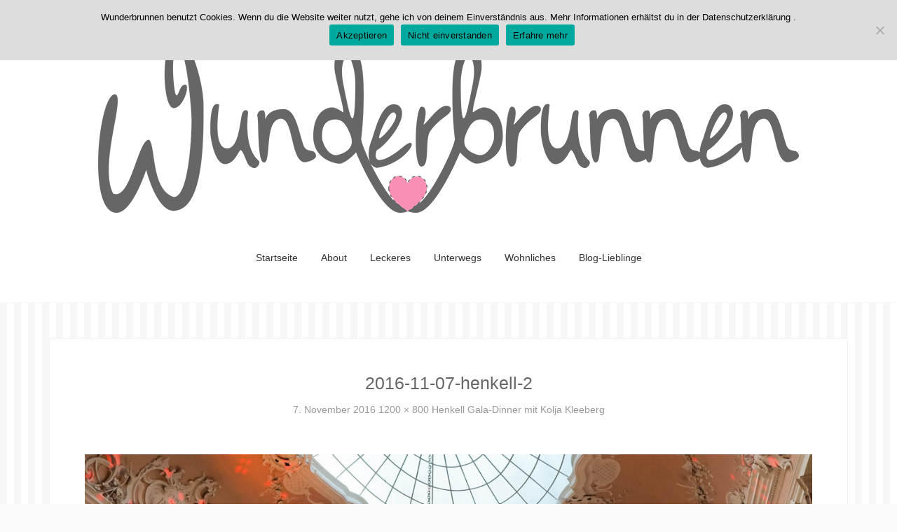

--- FILE ---
content_type: text/html; charset=UTF-8
request_url: https://www.wunderbrunnen.com/2016/11/henkell-gala-dinner-mit-kolja-kleeberg/2016-11-07-henkell-2/
body_size: 11692
content:

<!DOCTYPE html>
<html lang="de">
<head>
<meta charset="UTF-8">
<meta name="viewport" content="width=device-width, initial-scale=1.0">
<link rel="profile" href="http://gmpg.org/xfn/11">
<link rel="pingback" href="https://www.wunderbrunnen.com/xmlrpc.php" />

<script>var disableStr = 'ga-disable-UA-74451007-1'; if (document.cookie.indexOf(disableStr + '=true') > -1) { window[disableStr] = true; }</script><meta name='robots' content='index, follow, max-image-preview:large, max-snippet:-1, max-video-preview:-1' />
	<style>img:is([sizes="auto" i], [sizes^="auto," i]) { contain-intrinsic-size: 3000px 1500px }</style>
	
	<!-- This site is optimized with the Yoast SEO plugin v26.0 - https://yoast.com/wordpress/plugins/seo/ -->
	<title>2016-11-07-henkell-2 - Wunderbrunnen</title>
	<link rel="canonical" href="https://www.wunderbrunnen.com/2016/11/henkell-gala-dinner-mit-kolja-kleeberg/2016-11-07-henkell-2/" />
	<meta property="og:locale" content="de_DE" />
	<meta property="og:type" content="article" />
	<meta property="og:title" content="2016-11-07-henkell-2 - Wunderbrunnen" />
	<meta property="og:url" content="https://www.wunderbrunnen.com/2016/11/henkell-gala-dinner-mit-kolja-kleeberg/2016-11-07-henkell-2/" />
	<meta property="og:site_name" content="Wunderbrunnen" />
	<meta property="article:modified_time" content="2016-11-07T11:35:21+00:00" />
	<meta property="og:image" content="https://www.wunderbrunnen.com/2016/11/henkell-gala-dinner-mit-kolja-kleeberg/2016-11-07-henkell-2" />
	<meta property="og:image:width" content="1200" />
	<meta property="og:image:height" content="800" />
	<meta property="og:image:type" content="image/jpeg" />
	<meta name="twitter:card" content="summary_large_image" />
	<script type="application/ld+json" class="yoast-schema-graph">{"@context":"https://schema.org","@graph":[{"@type":"WebPage","@id":"https://www.wunderbrunnen.com/2016/11/henkell-gala-dinner-mit-kolja-kleeberg/2016-11-07-henkell-2/","url":"https://www.wunderbrunnen.com/2016/11/henkell-gala-dinner-mit-kolja-kleeberg/2016-11-07-henkell-2/","name":"2016-11-07-henkell-2 - Wunderbrunnen","isPartOf":{"@id":"https://www.wunderbrunnen.com/#website"},"primaryImageOfPage":{"@id":"https://www.wunderbrunnen.com/2016/11/henkell-gala-dinner-mit-kolja-kleeberg/2016-11-07-henkell-2/#primaryimage"},"image":{"@id":"https://www.wunderbrunnen.com/2016/11/henkell-gala-dinner-mit-kolja-kleeberg/2016-11-07-henkell-2/#primaryimage"},"thumbnailUrl":"https://www.wunderbrunnen.com/wp-content/uploads/2016/11/2016-11-07-Henkell-2.jpg","datePublished":"2016-11-07T11:23:50+00:00","dateModified":"2016-11-07T11:35:21+00:00","breadcrumb":{"@id":"https://www.wunderbrunnen.com/2016/11/henkell-gala-dinner-mit-kolja-kleeberg/2016-11-07-henkell-2/#breadcrumb"},"inLanguage":"de","potentialAction":[{"@type":"ReadAction","target":["https://www.wunderbrunnen.com/2016/11/henkell-gala-dinner-mit-kolja-kleeberg/2016-11-07-henkell-2/"]}]},{"@type":"ImageObject","inLanguage":"de","@id":"https://www.wunderbrunnen.com/2016/11/henkell-gala-dinner-mit-kolja-kleeberg/2016-11-07-henkell-2/#primaryimage","url":"https://www.wunderbrunnen.com/wp-content/uploads/2016/11/2016-11-07-Henkell-2.jpg","contentUrl":"https://www.wunderbrunnen.com/wp-content/uploads/2016/11/2016-11-07-Henkell-2.jpg","width":1200,"height":800,"caption":"Gala-Dinner Henkell - Wunderbrunnen - Foodblog - Fotografie"},{"@type":"BreadcrumbList","@id":"https://www.wunderbrunnen.com/2016/11/henkell-gala-dinner-mit-kolja-kleeberg/2016-11-07-henkell-2/#breadcrumb","itemListElement":[{"@type":"ListItem","position":1,"name":"Home","item":"https://www.wunderbrunnen.com/"},{"@type":"ListItem","position":2,"name":"Henkell Gala-Dinner mit Kolja Kleeberg","item":"https://www.wunderbrunnen.com/2016/11/henkell-gala-dinner-mit-kolja-kleeberg/"},{"@type":"ListItem","position":3,"name":"2016-11-07-henkell-2"}]},{"@type":"WebSite","@id":"https://www.wunderbrunnen.com/#website","url":"https://www.wunderbrunnen.com/","name":"Wunderbrunnen","description":"Der Food- und Fotografieblog","publisher":{"@id":"https://www.wunderbrunnen.com/#/schema/person/38fdfe06da17922d0cd2ceef6ac4c2f8"},"potentialAction":[{"@type":"SearchAction","target":{"@type":"EntryPoint","urlTemplate":"https://www.wunderbrunnen.com/?s={search_term_string}"},"query-input":{"@type":"PropertyValueSpecification","valueRequired":true,"valueName":"search_term_string"}}],"inLanguage":"de"},{"@type":["Person","Organization"],"@id":"https://www.wunderbrunnen.com/#/schema/person/38fdfe06da17922d0cd2ceef6ac4c2f8","name":"Alena Schubert","image":{"@type":"ImageObject","inLanguage":"de","@id":"https://www.wunderbrunnen.com/#/schema/person/image/","url":"https://www.wunderbrunnen.com/wp-content/uploads/2016/11/2016-11-07-Henkell-2.jpg","contentUrl":"https://www.wunderbrunnen.com/wp-content/uploads/2016/11/2016-11-07-Henkell-2.jpg","width":1200,"height":800,"caption":"Alena Schubert"},"logo":{"@id":"https://www.wunderbrunnen.com/#/schema/person/image/"}}]}</script>
	<!-- / Yoast SEO plugin. -->


<link rel='dns-prefetch' href='//www.wunderbrunnen.com' />
<link rel='dns-prefetch' href='//fonts.googleapis.com' />
<link rel="alternate" type="application/rss+xml" title="Wunderbrunnen &raquo; Feed" href="https://www.wunderbrunnen.com/feed/" />
<link rel="alternate" type="application/rss+xml" title="Wunderbrunnen &raquo; Kommentar-Feed" href="https://www.wunderbrunnen.com/comments/feed/" />
<link rel="alternate" type="application/rss+xml" title="Wunderbrunnen &raquo; Kommentar-Feed zu 2016-11-07-henkell-2" href="https://www.wunderbrunnen.com/2016/11/henkell-gala-dinner-mit-kolja-kleeberg/2016-11-07-henkell-2/feed/" />
<link rel='stylesheet' id='wp-block-library-css' href='https://www.wunderbrunnen.com/wp-includes/css/dist/block-library/style.min.css?ver=6.8.3' type='text/css' media='all' />
<style id='classic-theme-styles-inline-css' type='text/css'>
/*! This file is auto-generated */
.wp-block-button__link{color:#fff;background-color:#32373c;border-radius:9999px;box-shadow:none;text-decoration:none;padding:calc(.667em + 2px) calc(1.333em + 2px);font-size:1.125em}.wp-block-file__button{background:#32373c;color:#fff;text-decoration:none}
</style>
<style id='global-styles-inline-css' type='text/css'>
:root{--wp--preset--aspect-ratio--square: 1;--wp--preset--aspect-ratio--4-3: 4/3;--wp--preset--aspect-ratio--3-4: 3/4;--wp--preset--aspect-ratio--3-2: 3/2;--wp--preset--aspect-ratio--2-3: 2/3;--wp--preset--aspect-ratio--16-9: 16/9;--wp--preset--aspect-ratio--9-16: 9/16;--wp--preset--color--black: #000000;--wp--preset--color--cyan-bluish-gray: #abb8c3;--wp--preset--color--white: #ffffff;--wp--preset--color--pale-pink: #f78da7;--wp--preset--color--vivid-red: #cf2e2e;--wp--preset--color--luminous-vivid-orange: #ff6900;--wp--preset--color--luminous-vivid-amber: #fcb900;--wp--preset--color--light-green-cyan: #7bdcb5;--wp--preset--color--vivid-green-cyan: #00d084;--wp--preset--color--pale-cyan-blue: #8ed1fc;--wp--preset--color--vivid-cyan-blue: #0693e3;--wp--preset--color--vivid-purple: #9b51e0;--wp--preset--gradient--vivid-cyan-blue-to-vivid-purple: linear-gradient(135deg,rgba(6,147,227,1) 0%,rgb(155,81,224) 100%);--wp--preset--gradient--light-green-cyan-to-vivid-green-cyan: linear-gradient(135deg,rgb(122,220,180) 0%,rgb(0,208,130) 100%);--wp--preset--gradient--luminous-vivid-amber-to-luminous-vivid-orange: linear-gradient(135deg,rgba(252,185,0,1) 0%,rgba(255,105,0,1) 100%);--wp--preset--gradient--luminous-vivid-orange-to-vivid-red: linear-gradient(135deg,rgba(255,105,0,1) 0%,rgb(207,46,46) 100%);--wp--preset--gradient--very-light-gray-to-cyan-bluish-gray: linear-gradient(135deg,rgb(238,238,238) 0%,rgb(169,184,195) 100%);--wp--preset--gradient--cool-to-warm-spectrum: linear-gradient(135deg,rgb(74,234,220) 0%,rgb(151,120,209) 20%,rgb(207,42,186) 40%,rgb(238,44,130) 60%,rgb(251,105,98) 80%,rgb(254,248,76) 100%);--wp--preset--gradient--blush-light-purple: linear-gradient(135deg,rgb(255,206,236) 0%,rgb(152,150,240) 100%);--wp--preset--gradient--blush-bordeaux: linear-gradient(135deg,rgb(254,205,165) 0%,rgb(254,45,45) 50%,rgb(107,0,62) 100%);--wp--preset--gradient--luminous-dusk: linear-gradient(135deg,rgb(255,203,112) 0%,rgb(199,81,192) 50%,rgb(65,88,208) 100%);--wp--preset--gradient--pale-ocean: linear-gradient(135deg,rgb(255,245,203) 0%,rgb(182,227,212) 50%,rgb(51,167,181) 100%);--wp--preset--gradient--electric-grass: linear-gradient(135deg,rgb(202,248,128) 0%,rgb(113,206,126) 100%);--wp--preset--gradient--midnight: linear-gradient(135deg,rgb(2,3,129) 0%,rgb(40,116,252) 100%);--wp--preset--font-size--small: 13px;--wp--preset--font-size--medium: 20px;--wp--preset--font-size--large: 36px;--wp--preset--font-size--x-large: 42px;--wp--preset--spacing--20: 0.44rem;--wp--preset--spacing--30: 0.67rem;--wp--preset--spacing--40: 1rem;--wp--preset--spacing--50: 1.5rem;--wp--preset--spacing--60: 2.25rem;--wp--preset--spacing--70: 3.38rem;--wp--preset--spacing--80: 5.06rem;--wp--preset--shadow--natural: 6px 6px 9px rgba(0, 0, 0, 0.2);--wp--preset--shadow--deep: 12px 12px 50px rgba(0, 0, 0, 0.4);--wp--preset--shadow--sharp: 6px 6px 0px rgba(0, 0, 0, 0.2);--wp--preset--shadow--outlined: 6px 6px 0px -3px rgba(255, 255, 255, 1), 6px 6px rgba(0, 0, 0, 1);--wp--preset--shadow--crisp: 6px 6px 0px rgba(0, 0, 0, 1);}:where(.is-layout-flex){gap: 0.5em;}:where(.is-layout-grid){gap: 0.5em;}body .is-layout-flex{display: flex;}.is-layout-flex{flex-wrap: wrap;align-items: center;}.is-layout-flex > :is(*, div){margin: 0;}body .is-layout-grid{display: grid;}.is-layout-grid > :is(*, div){margin: 0;}:where(.wp-block-columns.is-layout-flex){gap: 2em;}:where(.wp-block-columns.is-layout-grid){gap: 2em;}:where(.wp-block-post-template.is-layout-flex){gap: 1.25em;}:where(.wp-block-post-template.is-layout-grid){gap: 1.25em;}.has-black-color{color: var(--wp--preset--color--black) !important;}.has-cyan-bluish-gray-color{color: var(--wp--preset--color--cyan-bluish-gray) !important;}.has-white-color{color: var(--wp--preset--color--white) !important;}.has-pale-pink-color{color: var(--wp--preset--color--pale-pink) !important;}.has-vivid-red-color{color: var(--wp--preset--color--vivid-red) !important;}.has-luminous-vivid-orange-color{color: var(--wp--preset--color--luminous-vivid-orange) !important;}.has-luminous-vivid-amber-color{color: var(--wp--preset--color--luminous-vivid-amber) !important;}.has-light-green-cyan-color{color: var(--wp--preset--color--light-green-cyan) !important;}.has-vivid-green-cyan-color{color: var(--wp--preset--color--vivid-green-cyan) !important;}.has-pale-cyan-blue-color{color: var(--wp--preset--color--pale-cyan-blue) !important;}.has-vivid-cyan-blue-color{color: var(--wp--preset--color--vivid-cyan-blue) !important;}.has-vivid-purple-color{color: var(--wp--preset--color--vivid-purple) !important;}.has-black-background-color{background-color: var(--wp--preset--color--black) !important;}.has-cyan-bluish-gray-background-color{background-color: var(--wp--preset--color--cyan-bluish-gray) !important;}.has-white-background-color{background-color: var(--wp--preset--color--white) !important;}.has-pale-pink-background-color{background-color: var(--wp--preset--color--pale-pink) !important;}.has-vivid-red-background-color{background-color: var(--wp--preset--color--vivid-red) !important;}.has-luminous-vivid-orange-background-color{background-color: var(--wp--preset--color--luminous-vivid-orange) !important;}.has-luminous-vivid-amber-background-color{background-color: var(--wp--preset--color--luminous-vivid-amber) !important;}.has-light-green-cyan-background-color{background-color: var(--wp--preset--color--light-green-cyan) !important;}.has-vivid-green-cyan-background-color{background-color: var(--wp--preset--color--vivid-green-cyan) !important;}.has-pale-cyan-blue-background-color{background-color: var(--wp--preset--color--pale-cyan-blue) !important;}.has-vivid-cyan-blue-background-color{background-color: var(--wp--preset--color--vivid-cyan-blue) !important;}.has-vivid-purple-background-color{background-color: var(--wp--preset--color--vivid-purple) !important;}.has-black-border-color{border-color: var(--wp--preset--color--black) !important;}.has-cyan-bluish-gray-border-color{border-color: var(--wp--preset--color--cyan-bluish-gray) !important;}.has-white-border-color{border-color: var(--wp--preset--color--white) !important;}.has-pale-pink-border-color{border-color: var(--wp--preset--color--pale-pink) !important;}.has-vivid-red-border-color{border-color: var(--wp--preset--color--vivid-red) !important;}.has-luminous-vivid-orange-border-color{border-color: var(--wp--preset--color--luminous-vivid-orange) !important;}.has-luminous-vivid-amber-border-color{border-color: var(--wp--preset--color--luminous-vivid-amber) !important;}.has-light-green-cyan-border-color{border-color: var(--wp--preset--color--light-green-cyan) !important;}.has-vivid-green-cyan-border-color{border-color: var(--wp--preset--color--vivid-green-cyan) !important;}.has-pale-cyan-blue-border-color{border-color: var(--wp--preset--color--pale-cyan-blue) !important;}.has-vivid-cyan-blue-border-color{border-color: var(--wp--preset--color--vivid-cyan-blue) !important;}.has-vivid-purple-border-color{border-color: var(--wp--preset--color--vivid-purple) !important;}.has-vivid-cyan-blue-to-vivid-purple-gradient-background{background: var(--wp--preset--gradient--vivid-cyan-blue-to-vivid-purple) !important;}.has-light-green-cyan-to-vivid-green-cyan-gradient-background{background: var(--wp--preset--gradient--light-green-cyan-to-vivid-green-cyan) !important;}.has-luminous-vivid-amber-to-luminous-vivid-orange-gradient-background{background: var(--wp--preset--gradient--luminous-vivid-amber-to-luminous-vivid-orange) !important;}.has-luminous-vivid-orange-to-vivid-red-gradient-background{background: var(--wp--preset--gradient--luminous-vivid-orange-to-vivid-red) !important;}.has-very-light-gray-to-cyan-bluish-gray-gradient-background{background: var(--wp--preset--gradient--very-light-gray-to-cyan-bluish-gray) !important;}.has-cool-to-warm-spectrum-gradient-background{background: var(--wp--preset--gradient--cool-to-warm-spectrum) !important;}.has-blush-light-purple-gradient-background{background: var(--wp--preset--gradient--blush-light-purple) !important;}.has-blush-bordeaux-gradient-background{background: var(--wp--preset--gradient--blush-bordeaux) !important;}.has-luminous-dusk-gradient-background{background: var(--wp--preset--gradient--luminous-dusk) !important;}.has-pale-ocean-gradient-background{background: var(--wp--preset--gradient--pale-ocean) !important;}.has-electric-grass-gradient-background{background: var(--wp--preset--gradient--electric-grass) !important;}.has-midnight-gradient-background{background: var(--wp--preset--gradient--midnight) !important;}.has-small-font-size{font-size: var(--wp--preset--font-size--small) !important;}.has-medium-font-size{font-size: var(--wp--preset--font-size--medium) !important;}.has-large-font-size{font-size: var(--wp--preset--font-size--large) !important;}.has-x-large-font-size{font-size: var(--wp--preset--font-size--x-large) !important;}
:where(.wp-block-post-template.is-layout-flex){gap: 1.25em;}:where(.wp-block-post-template.is-layout-grid){gap: 1.25em;}
:where(.wp-block-columns.is-layout-flex){gap: 2em;}:where(.wp-block-columns.is-layout-grid){gap: 2em;}
:root :where(.wp-block-pullquote){font-size: 1.5em;line-height: 1.6;}
</style>
<link rel='stylesheet' id='cookie-notice-front-css' href='https://www.wunderbrunnen.com/wp-content/plugins/cookie-notice/css/front.min.css?ver=2.5.7' type='text/css' media='all' />
<link rel='stylesheet' id='fancybox-for-wp-css' href='https://www.wunderbrunnen.com/wp-content/plugins/fancybox-for-wordpress/assets/css/fancybox.css?ver=1.3.4' type='text/css' media='all' />
<link rel='stylesheet' id='match-bootstrap-css' href='https://www.wunderbrunnen.com/wp-content/themes/match/css/bootstrap.css?ver=6.8.3' type='text/css' media='all' />
<link rel='stylesheet' id='match-fontawesome-css' href='https://www.wunderbrunnen.com/wp-content/themes/match/css/font-awesome.css?ver=6.8.3' type='text/css' media='all' />

<link rel='stylesheet' id='match-style-css' href='https://www.wunderbrunnen.com/wp-content/themes/match/style.css?ver=6.8.3' type='text/css' media='all' />
<link rel='stylesheet' id='wpgdprc-front-css-css' href='https://www.wunderbrunnen.com/wp-content/plugins/wp-gdpr-compliance/Assets/css/front.css?ver=1683021113' type='text/css' media='all' />
<style id='wpgdprc-front-css-inline-css' type='text/css'>
:root{--wp-gdpr--bar--background-color: #000000;--wp-gdpr--bar--color: #ffffff;--wp-gdpr--button--background-color: #000000;--wp-gdpr--button--background-color--darken: #000000;--wp-gdpr--button--color: #ffffff;}
</style>
<script type="text/javascript" id="cookie-notice-front-js-before">
/* <![CDATA[ */
var cnArgs = {"ajaxUrl":"https:\/\/www.wunderbrunnen.com\/wp-admin\/admin-ajax.php","nonce":"617410bcb2","hideEffect":"fade","position":"top","onScroll":false,"onScrollOffset":100,"onClick":false,"cookieName":"cookie_notice_accepted","cookieTime":86400,"cookieTimeRejected":2592000,"globalCookie":false,"redirection":false,"cache":false,"revokeCookies":false,"revokeCookiesOpt":"automatic"};
/* ]]> */
</script>
<script type="text/javascript" src="https://www.wunderbrunnen.com/wp-content/plugins/cookie-notice/js/front.min.js?ver=2.5.7" id="cookie-notice-front-js"></script>
<script type="text/javascript" src="https://www.wunderbrunnen.com/wp-includes/js/jquery/jquery.min.js?ver=3.7.1" id="jquery-core-js"></script>
<script type="text/javascript" src="https://www.wunderbrunnen.com/wp-includes/js/jquery/jquery-migrate.min.js?ver=3.4.1" id="jquery-migrate-js"></script>
<script type="text/javascript" src="https://www.wunderbrunnen.com/wp-content/plugins/fancybox-for-wordpress/assets/js/purify.min.js?ver=1.3.4" id="purify-js"></script>
<script type="text/javascript" src="https://www.wunderbrunnen.com/wp-content/plugins/fancybox-for-wordpress/assets/js/jquery.fancybox.js?ver=1.3.4" id="fancybox-for-wp-js"></script>
<script type="text/javascript" id="wpgdprc-front-js-js-extra">
/* <![CDATA[ */
var wpgdprcFront = {"ajaxUrl":"https:\/\/www.wunderbrunnen.com\/wp-admin\/admin-ajax.php","ajaxNonce":"40fabdc4d8","ajaxArg":"security","pluginPrefix":"wpgdprc","blogId":"1","isMultiSite":"","locale":"de_DE","showSignUpModal":"","showFormModal":"","cookieName":"wpgdprc-consent","consentVersion":"","path":"\/","prefix":"wpgdprc"};
/* ]]> */
</script>
<script type="text/javascript" src="https://www.wunderbrunnen.com/wp-content/plugins/wp-gdpr-compliance/Assets/js/front.min.js?ver=1683021113" id="wpgdprc-front-js-js"></script>
<link rel="https://api.w.org/" href="https://www.wunderbrunnen.com/wp-json/" /><link rel="alternate" title="JSON" type="application/json" href="https://www.wunderbrunnen.com/wp-json/wp/v2/media/1347" /><link rel="EditURI" type="application/rsd+xml" title="RSD" href="https://www.wunderbrunnen.com/xmlrpc.php?rsd" />
<meta name="generator" content="WordPress 6.8.3" />
<link rel='shortlink' href='https://www.wunderbrunnen.com/?p=1347' />
<link rel="alternate" title="oEmbed (JSON)" type="application/json+oembed" href="https://www.wunderbrunnen.com/wp-json/oembed/1.0/embed?url=https%3A%2F%2Fwww.wunderbrunnen.com%2F2016%2F11%2Fhenkell-gala-dinner-mit-kolja-kleeberg%2F2016-11-07-henkell-2%2F" />
<link rel="alternate" title="oEmbed (XML)" type="text/xml+oembed" href="https://www.wunderbrunnen.com/wp-json/oembed/1.0/embed?url=https%3A%2F%2Fwww.wunderbrunnen.com%2F2016%2F11%2Fhenkell-gala-dinner-mit-kolja-kleeberg%2F2016-11-07-henkell-2%2F&#038;format=xml" />

<!-- Fancybox for WordPress v3.3.7 -->
<style type="text/css">
	.fancybox-slide--image .fancybox-content{background-color: #FFFFFF}div.fancybox-caption{display:none !important;}
	
	img.fancybox-image{border-width:10px;border-color:#FFFFFF;border-style:solid;}
	div.fancybox-bg{background-color:rgba(102,102,102,0.3);opacity:1 !important;}div.fancybox-content{border-color:#FFFFFF}
	div#fancybox-title{background-color:#FFFFFF}
	div.fancybox-content{background-color:#FFFFFF}
	div#fancybox-title-inside{color:#333333}
	
	
	
	div.fancybox-caption p.caption-title{display:inline-block}
	div.fancybox-caption p.caption-title{font-size:14px}
	div.fancybox-caption p.caption-title{color:#333333}
	div.fancybox-caption {color:#333333}div.fancybox-caption p.caption-title {background:#fff; width:auto;padding:10px 30px;}div.fancybox-content p.caption-title{color:#333333;margin: 0;padding: 5px 0;}body.fancybox-active .fancybox-container .fancybox-stage .fancybox-content .fancybox-close-small{display:block;}
</style><script type="text/javascript">
	jQuery(function () {

		var mobileOnly = false;
		
		if (mobileOnly) {
			return;
		}

		jQuery.fn.getTitle = function () { // Copy the title of every IMG tag and add it to its parent A so that fancybox can show titles
			var arr = jQuery("a[data-fancybox]");jQuery.each(arr, function() {var title = jQuery(this).children("img").attr("title") || '';var figCaptionHtml = jQuery(this).next("figcaption").html() || '';var processedCaption = figCaptionHtml;if (figCaptionHtml.length && typeof DOMPurify === 'function') {processedCaption = DOMPurify.sanitize(figCaptionHtml, {USE_PROFILES: {html: true}});} else if (figCaptionHtml.length) {processedCaption = jQuery("<div>").text(figCaptionHtml).html();}var newTitle = title;if (processedCaption.length) {newTitle = title.length ? title + " " + processedCaption : processedCaption;}if (newTitle.length) {jQuery(this).attr("title", newTitle);}});		}

		// Supported file extensions

				var thumbnails = jQuery("a:has(img)").not(".nolightbox").not('.envira-gallery-link').not('.ngg-simplelightbox').filter(function () {
			return /\.(jpe?g|png|gif|mp4|webp|bmp|pdf)(\?[^/]*)*$/i.test(jQuery(this).attr('href'))
		});
		

		// Add data-type iframe for links that are not images or videos.
		var iframeLinks = jQuery('.fancyboxforwp').filter(function () {
			return !/\.(jpe?g|png|gif|mp4|webp|bmp|pdf)(\?[^/]*)*$/i.test(jQuery(this).attr('href'))
		}).filter(function () {
			return !/vimeo|youtube/i.test(jQuery(this).attr('href'))
		});
		iframeLinks.attr({"data-type": "iframe"}).getTitle();

		
		// Gallery type BY POST and on post or page (so only one post or page is visible)
				// Gallery by post
		thumbnails.addClass("fancyboxforwp").attr("data-fancybox", "gallery").getTitle();
		iframeLinks.attr({"data-fancybox": "gallery"}).getTitle();

		
		// Gallery type ALL
		
		// Call fancybox and apply it on any link with a rel atribute that starts with "fancybox", with the options set on the admin panel
		jQuery("a.fancyboxforwp").fancyboxforwp({
			loop: false,
			smallBtn: true,
			zoomOpacity: "auto",
			animationEffect: "fade",
			animationDuration: 500,
			transitionEffect: "fade",
			transitionDuration: "300",
			overlayShow: true,
			overlayOpacity: "0.3",
			titleShow: true,
			titlePosition: "inside",
			keyboard: true,
			showCloseButton: true,
			arrows: true,
			clickContent:false,
			clickSlide: "close",
			mobile: {
				clickContent: function (current, event) {
					return current.type === "image" ? "toggleControls" : false;
				},
				clickSlide: function (current, event) {
					return current.type === "image" ? "close" : "close";
				},
			},
			wheel: false,
			toolbar: true,
			preventCaptionOverlap: true,
			onInit: function() { },			onDeactivate
	: function() { },		beforeClose: function() { },			afterShow: function(instance) { jQuery( ".fancybox-image" ).on("click", function( ){ ( instance.isScaledDown() ) ? instance.scaleToActual() : instance.scaleToFit() }) },				afterClose: function() { },					caption : function( instance, item ) {var title = "";if("undefined" != typeof jQuery(this).context ){var title = jQuery(this).context.title;} else { var title = ("undefined" != typeof jQuery(this).attr("title")) ? jQuery(this).attr("title") : false;}var caption = jQuery(this).data('caption') || '';if ( item.type === 'image' && title.length ) {caption = (caption.length ? caption + '<br />' : '') + '<p class="caption-title">'+jQuery("<div>").text(title).html()+'</p>' ;}if (typeof DOMPurify === "function" && caption.length) { return DOMPurify.sanitize(caption, {USE_PROFILES: {html: true}}); } else { return jQuery("<div>").text(caption).html(); }},
		afterLoad : function( instance, current ) {var captionContent = current.opts.caption || '';var sanitizedCaptionString = '';if (typeof DOMPurify === 'function' && captionContent.length) {sanitizedCaptionString = DOMPurify.sanitize(captionContent, {USE_PROFILES: {html: true}});} else if (captionContent.length) { sanitizedCaptionString = jQuery("<div>").text(captionContent).html();}if (sanitizedCaptionString.length) { current.$content.append(jQuery('<div class=\"fancybox-custom-caption inside-caption\" style=\" position: absolute;left:0;right:0;color:#000;margin:0 auto;bottom:0;text-align:center;background-color:#FFFFFF \"></div>').html(sanitizedCaptionString)); }},
			})
		;

			})
</script>
<!-- END Fancybox for WordPress -->
<!-- Google Analytics -->
<script>
(function(i,s,o,g,r,a,m){i['GoogleAnalyticsObject']=r;i[r]=i[r]||function(){
  (i[r].q=i[r].q||[]).push(arguments)},i[r].l=1*new Date();a=s.createElement(o),
m=s.getElementsByTagName(o)[0];a.async=1;a.src=g;m.parentNode.insertBefore(a,m)
})(window,document,'script','//www.google-analytics.com/analytics.js','ga');
  ga('create', 'UA-74451007-1', 'auto');
  ga('require', 'displayfeatures');
  ga('set', 'anonymizeIp', true);
  ga('send', 'pageview');
</script>
<!-- End Google Analytics -->

<!-- Google Webmaster Tools plugin for WordPress -->
<meta name="google-site-verification" content="KJ4Ax0kf2AnOzXudzB9D7DGNW5UwrvuBmCKg_ImXRKE" />
<link rel="apple-touch-icon" sizes="57x57" href="/wp-content/uploads/fbrfg/apple-touch-icon-57x57.png">
<link rel="apple-touch-icon" sizes="60x60" href="/wp-content/uploads/fbrfg/apple-touch-icon-60x60.png">
<link rel="apple-touch-icon" sizes="72x72" href="/wp-content/uploads/fbrfg/apple-touch-icon-72x72.png">
<link rel="apple-touch-icon" sizes="76x76" href="/wp-content/uploads/fbrfg/apple-touch-icon-76x76.png">
<link rel="apple-touch-icon" sizes="114x114" href="/wp-content/uploads/fbrfg/apple-touch-icon-114x114.png">
<link rel="apple-touch-icon" sizes="120x120" href="/wp-content/uploads/fbrfg/apple-touch-icon-120x120.png">
<link rel="apple-touch-icon" sizes="144x144" href="/wp-content/uploads/fbrfg/apple-touch-icon-144x144.png">
<link rel="apple-touch-icon" sizes="152x152" href="/wp-content/uploads/fbrfg/apple-touch-icon-152x152.png">
<link rel="apple-touch-icon" sizes="180x180" href="/wp-content/uploads/fbrfg/apple-touch-icon-180x180.png">
<link rel="icon" type="image/png" href="/wp-content/uploads/fbrfg/favicon-32x32.png" sizes="32x32">
<link rel="icon" type="image/png" href="/wp-content/uploads/fbrfg/favicon-194x194.png" sizes="194x194">
<link rel="icon" type="image/png" href="/wp-content/uploads/fbrfg/favicon-96x96.png" sizes="96x96">
<link rel="icon" type="image/png" href="/wp-content/uploads/fbrfg/android-chrome-192x192.png" sizes="192x192">
<link rel="icon" type="image/png" href="/wp-content/uploads/fbrfg/favicon-16x16.png" sizes="16x16">
<link rel="manifest" href="/wp-content/uploads/fbrfg/manifest.json">
<link rel="mask-icon" href="/wp-content/uploads/fbrfg/safari-pinned-tab.svg" color="#5bbad5">
<link rel="shortcut icon" href="/wp-content/uploads/fbrfg/favicon.ico">
<meta name="msapplication-TileColor" content="#da532c">
<meta name="msapplication-TileImage" content="/wp-content/uploads/fbrfg/mstile-144x144.png">
<meta name="msapplication-config" content="/wp-content/uploads/fbrfg/browserconfig.xml">
<meta name="theme-color" content="#ffffff"><!-- Analytics by WP Statistics - https://wp-statistics.com -->
<style type="text/css" id="custom-background-css">
body.custom-background { background-image: url("https://www.wunderbrunnen.com/wp-content/uploads/2016/01/stripe_2a91d632fcd12c0d906ea0d976054a2e.png"); background-position: left top; background-size: auto; background-repeat: repeat; background-attachment: scroll; }
</style>
	</head>
<body class="attachment wp-singular attachment-template-default single single-attachment postid-1347 attachmentid-1347 attachment-jpeg custom-background wp-theme-match cookies-not-set" itemscope="itemscope" itemtype="http://schema.org/WebPage">
<div id="page" class="site-wrapper site">
		<header id="masthead" class="site-header" role="banner" itemscope="itemscope" itemtype="http://schema.org/WPHeader">

		<div class="sitebar">
			<div class="container">
				<div class="sitebar-inside">

					<div class="site-branding">
                        <a href="https://wunderbrunnen.com"><img src="https://www.wunderbrunnen.com/wp-content/uploads/2016/01/Wunderbrunnen_transparent_clean_1000.png" alt="wunderbrunnen Blog" />
                    </div>

					<nav id="site-navigation" class="main-navigation" role="navigation" itemscope="itemscope" itemtype="http://schema.org/SiteNavigationElement">
						<div class="menu-toggle-wrapper">
							<a href="#" tabindex="0" class="fa fa-bars fa-2x slicknav-btn slicknav-collapsed"><span class="slicknav-btn-text">Menu</span></a>
						</div>
						<a class="skip-link screen-reader-text" href="#content">Skip to content</a>

						<div class="site-primary-menu"><ul id="menu-hauptmenue" class="primary-menu sf-menu"><li id="menu-item-182" class="menu-item menu-item-type-custom menu-item-object-custom menu-item-home menu-item-182"><a href="https://www.wunderbrunnen.com/">Startseite</a></li>
<li id="menu-item-179" class="menu-item menu-item-type-post_type menu-item-object-page menu-item-179"><a href="https://www.wunderbrunnen.com/about/">About</a></li>
<li id="menu-item-199" class="menu-item menu-item-type-post_type menu-item-object-page menu-item-199"><a href="https://www.wunderbrunnen.com/rezepte/">Leckeres</a></li>
<li id="menu-item-197" class="menu-item menu-item-type-post_type menu-item-object-page menu-item-197"><a href="https://www.wunderbrunnen.com/unterwegs/">Unterwegs</a></li>
<li id="menu-item-198" class="menu-item menu-item-type-post_type menu-item-object-page menu-item-198"><a href="https://www.wunderbrunnen.com/interior/">Wohnliches</a></li>
<li id="menu-item-1901" class="menu-item menu-item-type-post_type menu-item-object-page menu-item-1901"><a href="https://www.wunderbrunnen.com/blog-lieblinge/">Blog-Lieblinge</a></li>
</ul></div>					</nav>

				</div>
			</div>
		</div> <!-- .sitebar -->

		
	</header> <!-- #masthead -->



<div id="content" class="site-content">

	<div class="container">
		<div class="row">

			<section id="primary" class="content-area image-attachment col-lg-12">
				<main id="main" class="site-main" role="main">

					
						<article id="post-1347" class="post-1347 attachment type-attachment status-inherit hentry">

							<header class="entry-header">
								<h1 class="entry-title">2016-11-07-henkell-2</h1>
																<div class="entry-meta">
									<span class="entry-date"><time class="entry-date" datetime="2016-11-07T12:23:50+01:00">7. November 2016</time></span>
									<span class="full-size-link"><a href="https://www.wunderbrunnen.com/wp-content/uploads/2016/11/2016-11-07-Henkell-2.jpg">1200 &times; 800</a></span>
									<span class="parent-post-link"><a href="https://www.wunderbrunnen.com/2016/11/henkell-gala-dinner-mit-kolja-kleeberg/" rel="gallery">Henkell Gala-Dinner mit Kolja Kleeberg</a></span>
								</div><!-- .entry-meta -->
							</header><!-- .entry-header -->

							<div class="entry-content">
								<div class="entry-attachment">
									<div class="attachment">
										<a href="https://www.wunderbrunnen.com/2016/11/henkell-gala-dinner-mit-kolja-kleeberg/2016-11-07-henkell-4/" title="2016-11-07-henkell-2" rel="attachment"><img width="1200" height="800" src="https://www.wunderbrunnen.com/wp-content/uploads/2016/11/2016-11-07-Henkell-2.jpg" class="attachment-full size-full" alt="Gala-Dinner Henkell - Wunderbrunnen - Foodblog - Fotografie" decoding="async" fetchpriority="high" srcset="https://www.wunderbrunnen.com/wp-content/uploads/2016/11/2016-11-07-Henkell-2.jpg 1200w, https://www.wunderbrunnen.com/wp-content/uploads/2016/11/2016-11-07-Henkell-2-100x67.jpg 100w, https://www.wunderbrunnen.com/wp-content/uploads/2016/11/2016-11-07-Henkell-2-300x200.jpg 300w, https://www.wunderbrunnen.com/wp-content/uploads/2016/11/2016-11-07-Henkell-2-1024x683.jpg 1024w" sizes="(max-width: 1200px) 100vw, 1200px" /></a>									</div><!-- .attachment -->

																	</div><!-- .entry-attachment -->

																							</div><!-- .entry-content -->

							<footer class="entry-meta entry-meta-footer">
															</footer><!-- .entry-meta -->

						</article><!-- #post-## -->

						<nav id="image-navigation" class="navigation image-navigation">
							<div class="nav-links">
								<div class="previous-image nav-previous"></div>
								<div class="next-image nav-next"><a href='https://www.wunderbrunnen.com/2016/11/henkell-gala-dinner-mit-kolja-kleeberg/2016-11-07-henkell-4/'>Next Image <span class="meta-nav">&rarr;</span></a></div>
							</div><!-- .nav-links -->
						</nav><!-- #image-navigation -->

						
<div id="comments" class="comments-area">

	
	
		

		<div id="respond" class="comment-respond">
		<h3 id="reply-title" class="comment-reply-title">Schreibe einen Kommentar <small><a rel="nofollow" id="cancel-comment-reply-link" href="/2016/11/henkell-gala-dinner-mit-kolja-kleeberg/2016-11-07-henkell-2/#respond" style="display:none;">Antwort abbrechen</a></small></h3><form action="https://www.wunderbrunnen.com/wp-comments-post.php" method="post" id="commentform" class="comment-form"><p class="comment-notes"><span id="email-notes">Deine E-Mail-Adresse wird nicht veröffentlicht.</span> <span class="required-field-message">Erforderliche Felder sind mit <span class="required">*</span> markiert</span></p><p class="comment-form-comment"><label for="comment">Kommentar <span class="required">*</span></label> <textarea autocomplete="new-password"  id="bc022877d8"  name="bc022877d8"   cols="45" rows="8" maxlength="65525" required></textarea><textarea id="comment" aria-label="hp-comment" aria-hidden="true" name="comment" autocomplete="new-password" style="padding:0 !important;clip:rect(1px, 1px, 1px, 1px) !important;position:absolute !important;white-space:nowrap !important;height:1px !important;width:1px !important;overflow:hidden !important;" tabindex="-1"></textarea><script data-noptimize>document.getElementById("comment").setAttribute( "id", "aa34c10bdd3a56ce990f46a686c3af26" );document.getElementById("bc022877d8").setAttribute( "id", "comment" );</script></p><p class="comment-form-author"><label for="author">Name <span class="required">*</span></label> <input id="author" name="author" type="text" value="" size="30" maxlength="245" autocomplete="name" required /></p>
<p class="comment-form-email"><label for="email">E-Mail-Adresse <span class="required">*</span></label> <input id="email" name="email" type="email" value="" size="30" maxlength="100" aria-describedby="email-notes" autocomplete="email" required /></p>
<p class="comment-form-url"><label for="url">Website</label> <input id="url" name="url" type="url" value="" size="30" maxlength="200" autocomplete="url" /></p>

<p class="wpgdprc-checkbox
comment-form-wpgdprc">
	<input type="checkbox" name="wpgdprc" id="wpgdprc" value="1"  />
	<label for="wpgdprc">
		Um die Übersicht über Kommentare zu behalten, Missbrauch zu verhindern und meine Sicherheit zu schützen, speichere ich euren Namen, eure E-Mail sowie den Zeitstempel eures Kommentars. Ihr könnt eure Kommentare später jederzeit wieder löschen. Detaillierte Informationen dazu findet ihr in meiner <a href="https://www.wunderbrunnen.com/datenschutzerklaerung/"> Datenschutzerklärung </a>. Mit der Nutzung dieses Formulars erklärt ihr euch mit der Speicherung und Verarbeitung der o. g. Daten durch diese Website einverstanden. 
<abbr class="wpgdprc-required" title="You need to accept this checkbox">*</abbr>
	</label>
</p>
<p class="form-submit"><input name="submit" type="submit" id="submit" class="submit" value="Kommentar abschicken" /> <input type='hidden' name='comment_post_ID' value='1347' id='comment_post_ID' />
<input type='hidden' name='comment_parent' id='comment_parent' value='0' />
</p></form>	</div><!-- #respond -->
	
</div><!-- #comments -->

					
				</main><!-- #main -->
			</section><!-- #primary -->

		</div><!-- .row -->
	</div><!-- .container -->

</div><!-- #content -->


	<footer id="colophon" class="site-footer" role="contentinfo">

		<div class="site-info">
			<div class="container">

				<div class="row">
					<div class="col-lg-12">
						<div class="credits">
							<div class="credits-blog">&copy; Copyright 2026 <span>&sdot;</span> <a href="https://www.wunderbrunnen.com">Wunderbrunnen</a></div><div class="credits-designer"><a href="http://dovethemes.com/match-lite/" title="Match Theme">Match Theme</a> <span>&sdot;</span> Powered by <a href="https://wordpress.org/" title="WordPress">WordPress</a></div>						</div>
					</div>
				</div>

			</div><!-- .container -->
		</div><!-- .site-info -->

	</footer><!-- #colophon -->

</div> <!-- #page .site-wrapper -->
<script type="speculationrules">
{"prefetch":[{"source":"document","where":{"and":[{"href_matches":"\/*"},{"not":{"href_matches":["\/wp-*.php","\/wp-admin\/*","\/wp-content\/uploads\/*","\/wp-content\/*","\/wp-content\/plugins\/*","\/wp-content\/themes\/match\/*","\/*\\?(.+)"]}},{"not":{"selector_matches":"a[rel~=\"nofollow\"]"}},{"not":{"selector_matches":".no-prefetch, .no-prefetch a"}}]},"eagerness":"conservative"}]}
</script>
<script type="text/javascript" src="https://www.wunderbrunnen.com/wp-content/themes/match/js/hover-intent.js?ver=r7" id="match-hover-intent-js"></script>
<script type="text/javascript" src="https://www.wunderbrunnen.com/wp-content/themes/match/js/superfish.js?ver=1.7.4" id="match-superfish-js"></script>
<script type="text/javascript" src="https://www.wunderbrunnen.com/wp-content/themes/match/js/slicknav.js?ver=1.0" id="match-slicknav-js"></script>
<script type="text/javascript" src="https://www.wunderbrunnen.com/wp-content/themes/match/js/fitvids.js?ver=1.0.3" id="match-fitvids-js"></script>
<script type="text/javascript" src="https://www.wunderbrunnen.com/wp-includes/js/comment-reply.min.js?ver=6.8.3" id="comment-reply-js" async="async" data-wp-strategy="async"></script>
<script type="text/javascript" src="https://www.wunderbrunnen.com/wp-content/themes/match/js/keyboard-image-navigation.js?ver=20140127" id="match-keyboard-image-navigation-js"></script>
<script type="text/javascript" src="https://www.wunderbrunnen.com/wp-content/themes/match/js/custom.js?ver=1.0" id="match-custom-js"></script>

		<!-- Cookie Notice plugin v2.5.7 by Hu-manity.co https://hu-manity.co/ -->
		<div id="cookie-notice" role="dialog" class="cookie-notice-hidden cookie-revoke-hidden cn-position-top" aria-label="Cookie Notice" style="background-color: rgba(221,221,221,1);"><div class="cookie-notice-container" style="color: #000000"><span id="cn-notice-text" class="cn-text-container">Wunderbrunnen benutzt Cookies. Wenn du die Website weiter nutzt, gehe ich von deinem Einverständnis aus. Mehr Informationen erhältst du in der <a href="https://www.wunderbrunnen.com/datenschutzerklaerung/">Datenschutzerklärung </a>. <p style="text-align: center"><!--more--></span><span id="cn-notice-buttons" class="cn-buttons-container"><button id="cn-accept-cookie" data-cookie-set="accept" class="cn-set-cookie cn-button" aria-label="Akzeptieren" style="background-color: #00a99d">Akzeptieren</button><button id="cn-refuse-cookie" data-cookie-set="refuse" class="cn-set-cookie cn-button" aria-label="Nicht einverstanden" style="background-color: #00a99d">Nicht einverstanden</button><button data-link-url="https://www.wunderbrunnen.com/datenschutzerklaerung/" data-link-target="_blank" id="cn-more-info" class="cn-more-info cn-button" aria-label="Erfahre mehr" style="background-color: #00a99d">Erfahre mehr</button></span><span id="cn-close-notice" data-cookie-set="accept" class="cn-close-icon" title="Nicht einverstanden"></span></div>
			
		</div>
		<!-- / Cookie Notice plugin --></body>
</html>
